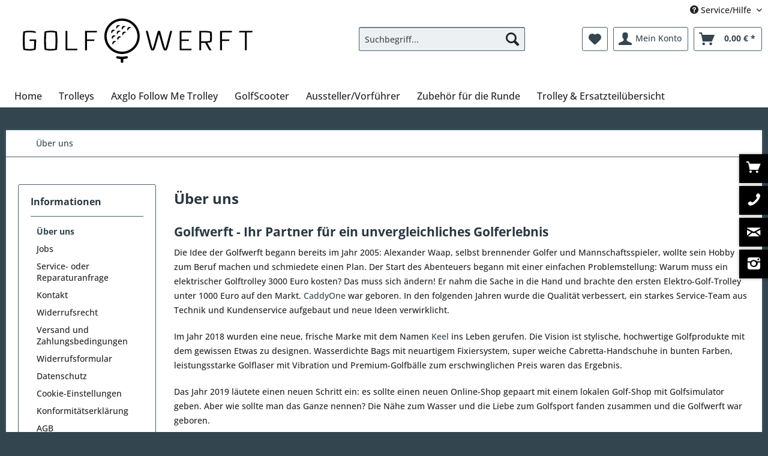

--- FILE ---
content_type: text/html; charset=UTF-8
request_url: https://www.golfwerft.de/ueber-uns
body_size: 9986
content:
<!DOCTYPE html> <html class="no-js" lang="de" itemscope="itemscope" itemtype="https://schema.org/WebPage"> <head> <meta charset="utf-8"><script>(function(w,d,s,l,i){w[l]=w[l]||[];w[l].push({'gtm.start':
new Date().getTime(),event:'gtm.js'});var f=d.getElementsByTagName(s)[0],
j=d.createElement(s),dl=l!='dataLayer'?'&l='+l:'';j.async=true;j.src=
'https://www.googletagmanager.com/gtm.js?id='+i+dl;f.parentNode.insertBefore(j,f);
})(window,document,'script','dataLayer','GTM-KV9JFZKR');</script> <script>
var googleTag = function(w,d,s,l,i){w[l]=w[l]||[];w[l].push({'gtm.start':new Date().getTime(),event:'gtm.js'});var f=d.getElementsByTagName(s)[0],j=d.createElement(s),dl=l!='dataLayer'?'&l='+l:'';j.async=true;j.src='https://www.googletagmanager.com/gtm.js?id='+i+dl+'';f.parentNode.insertBefore(j,f);};
</script> <meta name="author" content="" /> <meta name="robots" content="index,follow" /> <meta name="revisit-after" content="15 days" /> <meta name="keywords" content="" /> <meta name="description" content="" /> <meta property="og:type" content="website" /> <meta property="og:site_name" content="Golfwerft" /> <meta property="og:title" content="Golfwerft" /> <meta property="og:description" content="" /> <meta property="og:image" content="https://www.golfwerft.de/media/vector/f3/0f/f1/logo-golfwerft.svg" /> <meta name="twitter:card" content="website" /> <meta name="twitter:site" content="Golfwerft" /> <meta name="twitter:title" content="Golfwerft" /> <meta name="twitter:description" content="" /> <meta name="twitter:image" content="https://www.golfwerft.de/media/vector/f3/0f/f1/logo-golfwerft.svg" /> <meta itemprop="copyrightHolder" content="Golfwerft" /> <meta itemprop="copyrightYear" content="2014" /> <meta itemprop="isFamilyFriendly" content="True" /> <meta itemprop="image" content="https://www.golfwerft.de/media/vector/f3/0f/f1/logo-golfwerft.svg" /> <meta name="viewport" content="width=device-width, initial-scale=1.0"> <meta name="mobile-web-app-capable" content="yes"> <meta name="apple-mobile-web-app-title" content="Golfwerft"> <meta name="apple-mobile-web-app-capable" content="yes"> <meta name="apple-mobile-web-app-status-bar-style" content="default"> <link rel="apple-touch-icon-precomposed" href="https://www.golfwerft.de/media/image/d0/a8/96/touch.png"> <link rel="shortcut icon" href="https://www.golfwerft.de/media/unknown/d9/0c/f4/favicon.ico"> <meta name="msapplication-navbutton-color" content="#33454E" /> <meta name="application-name" content="Golfwerft" /> <meta name="msapplication-starturl" content="https://www.golfwerft.de/" /> <meta name="msapplication-window" content="width=1024;height=768" /> <meta name="msapplication-TileImage" content="https://www.golfwerft.de/media/image/d0/a8/96/touch.png"> <meta name="msapplication-TileColor" content="#33454E"> <meta name="theme-color" content="#33454E" /> <meta name="google-site-verification" content="UdBvSYCYdCU8DZqF-_xZqdaJJqVyon09V6iRUwStdpU" /> <link rel="canonical" href="https://www.golfwerft.de/ueber-uns" /> <title itemprop="name">Über uns | Golfwerft</title> <link href="/web/cache/1764858470_6a3b72402eeab8d630af8a21871ac6d4.css" media="all" rel="stylesheet" type="text/css" /> <link rel="stylesheet" href="/themes/Frontend/Golfwerft/frontend/_public/src/fonts/fontawesome/css/all.css">  <script>
!function(f,b,e,v,n,t,s)
{if(f.fbq)return;n=f.fbq=function(){n.callMethod?
n.callMethod.apply(n,arguments):n.queue.push(arguments)};
if(!f._fbq)f._fbq=n;n.push=n;n.loaded=!0;n.version='2.0';
n.queue=[];t=b.createElement(e);t.async=!0;
t.src=v;s=b.getElementsByTagName(e)[0];
s.parentNode.insertBefore(t,s)}(window, document,'script',
'https://connect.facebook.net/en_US/fbevents.js');
fbq('init', '265451050977167');
fbq('track', 'PageView');
</script> <noscript><img height="1" width="1" style="display:none" src="https://www.facebook.com/tr?id=265451050977167&ev=PageView&noscript=1" /></noscript>  </head> <body class="is--ctl-custom is--act-index" ><!-- WbmTagManager (noscript) -->
<noscript><iframe src="https://www.googletagmanager.com/ns.html?id=GTM-KV9JFZKR"
            height="0" width="0" style="display:none;visibility:hidden"></iframe></noscript>
<!-- End WbmTagManager (noscript) --> <div data-paypalUnifiedMetaDataContainer="true" data-paypalUnifiedRestoreOrderNumberUrl="https://www.golfwerft.de/widgets/PaypalUnifiedOrderNumber/restoreOrderNumber" class="is--hidden"> </div> <div class="page-wrap"> <noscript class="noscript-main"> <div class="alert is--warning"> <div class="alert--icon"> <i class="icon--element icon--warning"></i> </div> <div class="alert--content"> Um Golfwerft in vollem Umfang nutzen zu k&ouml;nnen, empfehlen wir Ihnen Javascript in Ihrem Browser zu aktiveren. </div> </div> </noscript> <header class="header-main"> <div class="top-bar"> <div class="container block-group"> <nav class="top-bar--navigation block" role="menubar">   <div class="navigation--entry entry--compare is--hidden" role="menuitem" aria-haspopup="true" data-drop-down-menu="true">   </div> <div class="navigation--entry entry--service has--drop-down" role="menuitem" aria-haspopup="true" data-drop-down-menu="true"> <i class="icon--service"></i> Service/Hilfe <ul class="service--list is--rounded" role="menu"> <li class="service--entry" role="menuitem"> <a class="service--link" href="https://www.golfwerft.de/ueber-uns" title="Über uns" > Über uns </a> </li> <li class="service--entry" role="menuitem"> <a class="service--link" href="https://www.golfwerft.de/jobs" title="Jobs" > Jobs </a> </li> <li class="service--entry" role="menuitem"> <a class="service--link" href="https://www.golfwerft.de/service-oder-reparaturanfrage" title="Service- oder Reparaturanfrage" target="_self"> Service- oder Reparaturanfrage </a> </li> <li class="service--entry" role="menuitem"> <a class="service--link" href="https://www.golfwerft.de/kontaktformular" title="Kontakt" target="_self"> Kontakt </a> </li> <li class="service--entry" role="menuitem"> <a class="service--link" href="https://www.golfwerft.de/widerrufsrecht" title="Widerrufsrecht" > Widerrufsrecht </a> </li> <li class="service--entry" role="menuitem"> <a class="service--link" href="https://www.golfwerft.de/versand-und-zahlungsbedingungen" title="Versand und Zahlungsbedingungen" > Versand und Zahlungsbedingungen </a> </li> <li class="service--entry" role="menuitem"> <a class="service--link" href="https://www.golfwerft.de/widerrufsformular" title="Widerrufsformular" > Widerrufsformular </a> </li> <li class="service--entry" role="menuitem"> <a class="service--link" href="https://www.golfwerft.de/datenschutz" title="Datenschutz" > Datenschutz </a> </li> <li class="service--entry" role="menuitem"> <a class="service--link" href="javascript:CCM.openWidget()" title="Cookie-Einstellungen" > Cookie-Einstellungen </a> </li> <li class="service--entry" role="menuitem"> <a class="service--link" href="https://www.golfwerft.de/konformitaetserklaerung" title="Konformitätserklärung" > Konformitätserklärung </a> </li> <li class="service--entry" role="menuitem"> <a class="service--link" href="https://www.golfwerft.de/agb" title="AGB" > AGB </a> </li> <li class="service--entry" role="menuitem"> <a class="service--link" href="https://www.golfwerft.de/impressum" title="Impressum" > Impressum </a> </li> </ul> </div> </nav> </div> </div> <div class="container header--navigation"> <div class="logo-main block-group golfwerft" role="banner"> <div class="logo--shop block"> <a class="logo--link" href="https://www.golfwerft.de/" title="Golfwerft - zur Startseite wechseln"> <picture> <source srcset="https://www.golfwerft.de/media/vector/f3/0f/f1/logo-golfwerft.svg" media="(min-width: 78.75em)"> <source srcset="https://www.golfwerft.de/media/vector/f3/0f/f1/logo-golfwerft.svg" media="(min-width: 64em)"> <source srcset="https://www.golfwerft.de/media/vector/f3/0f/f1/logo-golfwerft.svg" media="(min-width: 48em)"> <img srcset="https://www.golfwerft.de/media/vector/f3/0f/f1/logo-golfwerft.svg" alt="Golfwerft - zur Startseite wechseln" /> </picture> </a> </div> </div> <nav class="shop--navigation block-group"> <ul class="navigation--list block-group" role="menubar"> <li class="navigation--entry entry--menu-left" role="menuitem"> <a class="entry--link entry--trigger btn is--icon-left" href="#offcanvas--left" data-offcanvas="true" data-offCanvasSelector=".sidebar-main" aria-label="Menü"> <i class="icon--menu"></i> Menü </a> </li> <li class="navigation--entry entry--search" role="menuitem" data-search="true" aria-haspopup="true" data-minLength="3"> <a class="btn entry--link entry--trigger" href="#show-hide--search" title="Suche anzeigen / schließen" aria-label="Suche anzeigen / schließen"> <i class="icon--search"></i> <span class="search--display">Suchen</span> </a> <form action="/search" method="get" class="main-search--form"> <input type="search" name="sSearch" aria-label="Suchbegriff..." class="main-search--field" autocomplete="off" autocapitalize="off" placeholder="Suchbegriff..." maxlength="30" /> <button type="submit" class="main-search--button" aria-label="Suchen"> <i class="icon--search"></i> <span class="main-search--text">Suchen</span> </button> <div class="form--ajax-loader">&nbsp;</div> </form> <div class="main-search--results"></div> </li>  <li class="navigation--entry entry--notepad" role="menuitem"> <a href="https://www.golfwerft.de/note" title="Merkzettel" aria-label="Merkzettel" class="btn"> <i class="icon--heart"></i> </a> </li> <li class="navigation--entry entry--account with-slt" role="menuitem" data-offcanvas="true" data-offCanvasSelector=".account--dropdown-navigation"> <a href="https://www.golfwerft.de/account" title="Mein Konto" aria-label="Mein Konto" class="btn is--icon-left entry--link account--link"> <i class="icon--account"></i> <span class="account--display"> Mein Konto </span> </a> <div class="account--dropdown-navigation"> <div class="navigation--smartphone"> <div class="entry--close-off-canvas"> <a href="#close-account-menu" class="account--close-off-canvas" title="Menü schließen" aria-label="Menü schließen"> Menü schließen <i class="icon--arrow-right"></i> </a> </div> </div> <div class="account--menu is--rounded is--personalized"> <span class="navigation--headline"> Mein Konto </span> <div class="account--menu-container"> <ul class="sidebar--navigation navigation--list is--level0 show--active-items"> <li class="navigation--entry"> <span class="navigation--signin"> <a href="https://www.golfwerft.de/account#hide-registration" class="blocked--link btn is--primary navigation--signin-btn" data-collapseTarget="#registration" data-action="close"> Anmelden </a> <span class="navigation--register"> oder <a href="https://www.golfwerft.de/account#show-registration" class="blocked--link" data-collapseTarget="#registration" data-action="open"> registrieren </a> </span> </span> </li> <li class="navigation--entry"> <a href="https://www.golfwerft.de/account" title="Übersicht" class="navigation--link"> Übersicht </a> </li> <li class="navigation--entry"> <a href="https://www.golfwerft.de/account/profile" title="Persönliche Daten" class="navigation--link" rel="nofollow"> Persönliche Daten </a> </li> <li class="navigation--entry"> <a href="https://www.golfwerft.de/address/index/sidebar/" title="Adressen" class="navigation--link" rel="nofollow"> Adressen </a> </li> <li class="navigation--entry"> <a href="https://www.golfwerft.de/account/payment" title="Zahlungsarten" class="navigation--link" rel="nofollow"> Zahlungsarten </a> </li> <li class="navigation--entry"> <a href="https://www.golfwerft.de/account/orders" title="Bestellungen" class="navigation--link" rel="nofollow"> Bestellungen </a> </li> <li class="navigation--entry"> <a href="https://www.golfwerft.de/account/downloads" title="Sofortdownloads" class="navigation--link" rel="nofollow"> Sofortdownloads </a> </li> <li class="navigation--entry"> <a href="https://www.golfwerft.de/note" title="Merkzettel" class="navigation--link" rel="nofollow"> Merkzettel </a> </li> </ul> </div> </div> </div> </li> <li class="navigation--entry entry--cart" role="menuitem"> <a class="btn is--icon-left cart--link" href="https://www.golfwerft.de/checkout/cart" title="Warenkorb" aria-label="Warenkorb"> <span class="cart--display"> Warenkorb </span> <span class="badge is--primary is--minimal cart--quantity is--hidden">0</span> <i class="icon--basket"></i> <span class="cart--amount"> 0,00&nbsp;&euro; * </span> </a> <div class="ajax-loader">&nbsp;</div> </li>  </ul> </nav> <div class="container--ajax-cart" data-collapse-cart="true" data-displayMode="offcanvas"></div> </div> </header> <nav class="navigation-main"> <div class="container" data-menu-scroller="true" data-listSelector=".navigation--list.container" data-viewPortSelector=".navigation--list-wrapper"> <div class="navigation--list-wrapper"> <ul class="navigation--list container" role="menubar" itemscope="itemscope" itemtype="https://schema.org/SiteNavigationElement"> <li class="navigation--entry is--home" role="menuitem"><a class="navigation--link is--first" href="https://www.golfwerft.de/" title="Home" aria-label="Home" itemprop="url"><span itemprop="name">Home</span></a></li><li class="navigation--entry" role="menuitem"> <a class="navigation--link" href="https://www.golfwerft.de/trolleys/" title="Trolleys" aria-label="Home" itemprop="url"> <span itemprop="name">Trolleys</span> </a> </li><li class="navigation--entry" role="menuitem"> <a class="navigation--link" href="https://www.golfwerft.de/axglo-follow-me-trolley/" title="Axglo Follow Me Trolley" aria-label="Home" itemprop="url"> <span itemprop="name">Axglo Follow Me Trolley</span> </a> </li><li class="navigation--entry" role="menuitem"> <a class="navigation--link" href="https://www.golfwerft.de/cat/index/sCategory/91" title="GolfScooter" aria-label="Home" itemprop="url"> <span itemprop="name">GolfScooter</span> </a> </li><li class="navigation--entry" role="menuitem"> <a class="navigation--link" href="https://www.golfwerft.de/ausstellervorfuehrer/" title="Aussteller/Vorführer" aria-label="Home" itemprop="url"> <span itemprop="name">Aussteller/Vorführer</span> </a> </li><li class="navigation--entry" role="menuitem"> <a class="navigation--link" href="https://www.golfwerft.de/zubehoer-fuer-die-runde/" title="Zubehör für die Runde" aria-label="Home" itemprop="url"> <span itemprop="name">Zubehör für die Runde</span> </a> </li><li class="navigation--entry" role="menuitem"> <a class="navigation--link" href="https://www.golfwerft.de/trolley-ersatzteiluebersicht/" title="Trolley & Ersatzteilübersicht" aria-label="Home" itemprop="url"> <span itemprop="name">Trolley & Ersatzteilübersicht</span> </a> </li> </ul> </div> </div> </nav> <section class="content-main container block-group"> <nav class="content--breadcrumb block"> <ul class="breadcrumb--list" role="menu" itemscope itemtype="https://schema.org/BreadcrumbList"> <li role="menuitem" class="breadcrumb--entry is--active" itemprop="itemListElement" itemscope itemtype="https://schema.org/ListItem"> <a class="breadcrumb--link" href="https://www.golfwerft.de/ueber-uns" title="Über uns" itemprop="item"> <link itemprop="url" href="https://www.golfwerft.de/ueber-uns" /> <span class="breadcrumb--title" itemprop="name">Über uns</span> </a> <meta itemprop="position" content="0" /> </li> </ul> </nav> <div class="content-main--inner"> <aside class="sidebar-main off-canvas"> <div class="navigation--smartphone"> <ul class="navigation--list "> <li class="navigation--entry entry--close-off-canvas"> <a href="#close-categories-menu" title="Menü schließen" class="navigation--link"> Menü schließen <i class="icon--arrow-right"></i> </a> </li> </ul> <div class="mobile--switches">   </div> </div> <div class="sidebar--categories-wrapper" data-subcategory-nav="true" data-mainCategoryId="3" data-categoryId="9" data-fetchUrl="/widgets/listing/getCustomPage/pageId/9"> <div class="categories--headline navigation--headline"> Kategorien </div> <div class="sidebar--categories-navigation"> <ul class="sidebar--navigation categories--navigation navigation--list is--drop-down is--level0 is--rounded" role="menu"> <li class="navigation--entry has--sub-children" role="menuitem"> <a class="navigation--link link--go-forward" href="https://www.golfwerft.de/trolleys/" data-categoryId="11" data-fetchUrl="/widgets/listing/getCategory/categoryId/11" title="Trolleys" > Trolleys <span class="is--icon-right"> <i class="icon--arrow-right"></i> </span> </a> </li> <li class="navigation--entry" role="menuitem"> <a class="navigation--link" href="https://www.golfwerft.de/axglo-follow-me-trolley/" data-categoryId="134" data-fetchUrl="/widgets/listing/getCategory/categoryId/134" title="Axglo Follow Me Trolley" > Axglo Follow Me Trolley </a> </li> <li class="navigation--entry" role="menuitem"> <a class="navigation--link" href="https://www.golfwerft.de/cat/index/sCategory/91" data-categoryId="91" data-fetchUrl="/widgets/listing/getCategory/categoryId/91" title="GolfScooter" > GolfScooter </a> </li> <li class="navigation--entry" role="menuitem"> <a class="navigation--link" href="https://www.golfwerft.de/ausstellervorfuehrer/" data-categoryId="145" data-fetchUrl="/widgets/listing/getCategory/categoryId/145" title="Aussteller/Vorführer" > Aussteller/Vorführer </a> </li> <li class="navigation--entry has--sub-children" role="menuitem"> <a class="navigation--link link--go-forward" href="https://www.golfwerft.de/zubehoer-fuer-die-runde/" data-categoryId="35" data-fetchUrl="/widgets/listing/getCategory/categoryId/35" title="Zubehör für die Runde" > Zubehör für die Runde <span class="is--icon-right"> <i class="icon--arrow-right"></i> </span> </a> </li> <li class="navigation--entry has--sub-children" role="menuitem"> <a class="navigation--link link--go-forward" href="https://www.golfwerft.de/trolley-ersatzteiluebersicht/" data-categoryId="100" data-fetchUrl="/widgets/listing/getCategory/categoryId/100" title="Trolley &amp; Ersatzteilübersicht" > Trolley & Ersatzteilübersicht <span class="is--icon-right"> <i class="icon--arrow-right"></i> </span> </a> </li> </ul> </div> <div class="shop-sites--container is--rounded"> <div class="shop-sites--headline navigation--headline"> Informationen </div> <ul class="shop-sites--navigation sidebar--navigation navigation--list is--drop-down is--level0" role="menu"> <li class="navigation--entry is--active" role="menuitem"> <a class="navigation--link is--active" href="https://www.golfwerft.de/ueber-uns" title="Über uns" data-categoryId="9" data-fetchUrl="/widgets/listing/getCustomPage/pageId/9" > Über uns </a> </li> <li class="navigation--entry" role="menuitem"> <a class="navigation--link" href="https://www.golfwerft.de/jobs" title="Jobs" data-categoryId="69" data-fetchUrl="/widgets/listing/getCustomPage/pageId/69" > Jobs </a> </li> <li class="navigation--entry" role="menuitem"> <a class="navigation--link" href="https://www.golfwerft.de/service-oder-reparaturanfrage" title="Service- oder Reparaturanfrage" data-categoryId="39" data-fetchUrl="/widgets/listing/getCustomPage/pageId/39" target="_self"> Service- oder Reparaturanfrage </a> </li> <li class="navigation--entry" role="menuitem"> <a class="navigation--link" href="https://www.golfwerft.de/kontaktformular" title="Kontakt" data-categoryId="1" data-fetchUrl="/widgets/listing/getCustomPage/pageId/1" target="_self"> Kontakt </a> </li> <li class="navigation--entry" role="menuitem"> <a class="navigation--link" href="https://www.golfwerft.de/widerrufsrecht" title="Widerrufsrecht" data-categoryId="8" data-fetchUrl="/widgets/listing/getCustomPage/pageId/8" > Widerrufsrecht </a> </li> <li class="navigation--entry" role="menuitem"> <a class="navigation--link" href="https://www.golfwerft.de/versand-und-zahlungsbedingungen" title="Versand und Zahlungsbedingungen" data-categoryId="6" data-fetchUrl="/widgets/listing/getCustomPage/pageId/6" > Versand und Zahlungsbedingungen </a> </li> <li class="navigation--entry" role="menuitem"> <a class="navigation--link" href="https://www.golfwerft.de/widerrufsformular" title="Widerrufsformular" data-categoryId="45" data-fetchUrl="/widgets/listing/getCustomPage/pageId/45" > Widerrufsformular </a> </li> <li class="navigation--entry" role="menuitem"> <a class="navigation--link" href="https://www.golfwerft.de/datenschutz" title="Datenschutz" data-categoryId="7" data-fetchUrl="/widgets/listing/getCustomPage/pageId/7" > Datenschutz </a> </li> <li class="navigation--entry" role="menuitem"> <a class="navigation--link" href="javascript:CCM.openWidget()" title="Cookie-Einstellungen" data-categoryId="54" data-fetchUrl="/widgets/listing/getCustomPage/pageId/54" > Cookie-Einstellungen </a> </li> <li class="navigation--entry" role="menuitem"> <a class="navigation--link" href="https://www.golfwerft.de/konformitaetserklaerung" title="Konformitätserklärung" data-categoryId="64" data-fetchUrl="/widgets/listing/getCustomPage/pageId/64" > Konformitätserklärung </a> </li> <li class="navigation--entry" role="menuitem"> <a class="navigation--link" href="https://www.golfwerft.de/agb" title="AGB" data-categoryId="4" data-fetchUrl="/widgets/listing/getCustomPage/pageId/4" > AGB </a> </li> <li class="navigation--entry" role="menuitem"> <a class="navigation--link" href="https://www.golfwerft.de/impressum" title="Impressum" data-categoryId="3" data-fetchUrl="/widgets/listing/getCustomPage/pageId/3" > Impressum </a> </li> </ul> </div> <div class="panel is--rounded paypal--sidebar"> <div class="panel--body is--wide paypal--sidebar-inner"> <div data-paypalUnifiedInstallmentsBanner="true" data-ratio="1x1" data-currency="EUR" data-buyerCountry="DE" > </div> </div> </div> </div> </aside> <div class="content--wrapper"> <div class="custom-page--content content block"> <div class="content--custom"> <h1 class="custom-page--tab-headline">Über uns</h1> <h2>Golfwerft - Ihr Partner für ein unvergleichliches Golferlebnis</h2> <p>Die Idee der Golfwerft begann bereits im Jahr 2005: Alexander Waap, selbst brennender Golfer und Mannschaftsspieler, wollte sein Hobby zum Beruf machen und schmiedete einen Plan. Der Start des Abenteuers begann mit einer einfachen Problemstellung: Warum muss ein elektrischer Golftrolley 3000 Euro kosten? Das muss sich ändern! Er nahm die Sache in die Hand und brachte den ersten Elektro-Golf-Trolley unter 1000 Euro auf den Markt. <a href="https://www.golfwerft.de/cat/index/sCategory/33">CaddyOne</a> war geboren. In den folgenden Jahren wurde die Qualität verbessert, ein starkes Service-Team aus Technik und Kundenservice aufgebaut und neue Ideen verwirklicht.&nbsp;</p> <p>Im Jahr 2018 wurden eine neue, frische Marke mit dem Namen <a href="https://www.golfwerft.de/cat/index/sCategory/32">Keel</a> ins Leben gerufen. Die Vision ist stylische, hochwertige Golfprodukte mit dem gewissen Etwas zu designen. Wasserdichte Bags mit neuartigem Fixiersystem, super weiche Cabretta-Handschuhe in bunten Farben, leistungsstarke Golflaser mit Vibration und Premium-Golfbälle zum erschwinglichen Preis waren das Ergebnis.</p> <p>Das Jahr 2019 läutete einen neuen Schritt ein: es sollte einen neuen Online-Shop gepaart mit einem lokalen Golf-Shop mit Golfsimulator geben. Aber wie sollte man das Ganze nennen? Die Nähe zum Wasser und die Liebe zum Golfsport fanden zusammen und die Golfwerft war geboren.&nbsp;</p> <p>Zur Unterstützung des Golfsports und der Menschen in der Region sponsern wir auch immer wieder verschiedene Projekte und Veranstaltungen. Sollten Sie Interesse an einem Sponsoring oder einer Partnerschaft haben, melden Sie sich gern bei uns unter: 0431 26040512, info@golfwerft.de oder nutzen Sie unser Kontaktformular.&nbsp;</p> <p>Im folgenden einige Impressionen unserer Engagements:</p> <p><strong>Das 9. Charity-Turnier des Universitätsklinikums Schleswig-Holstein im Jahr 2019</strong></p> <p><a href="https://www.golfwerft.de/media/image/1e/3b/85/UKSH_Gutes_tun_9_GCT_20190906_7167_www-fotograf-cb-de.jpg"><img style="vertical-align: middle;" src="https://www.golfwerft.de/media/image/1e/3b/85/UKSH_Gutes_tun_9_GCT_20190906_7167_www-fotograf-cb-de.jpg" alt="" width="702" height="468"></a></p> <p><a href="https://www.golfwerft.de/media/image/1e/3b/85/UKSH_Gutes_tun_9_GCT_20190906_7167_www-fotograf-cb-de.jpg"><img style="vertical-align: middle;" src="https://www.golfwerft.de/media/image/5d/a0/3d/UKSH_Gutes_tun_9_GCT_20190906_1492.jpg" alt="" width="701" height="467"></a></p> <p><a href="https://www.golfwerft.de/media/image/1e/3b/85/UKSH_Gutes_tun_9_GCT_20190906_7167_www-fotograf-cb-de.jpg"><img style="display: block; margin-left: NaNpx; margin-right: NaNpx; vertical-align: middle;" src="https://www.golfwerft.de/media/image/0c/f9/63/UKSH_Gutes_tun_9_GCT_20190906_5095_www-fotograf-cb-de.jpg" alt="" width="700" height="350"></a></p> <p><strong>&nbsp;WFG Business Cup mit Franz Beckenbauer</strong></p> <p>&nbsp;<img style="vertical-align: middle;" src="https://www.golfwerft.de/media/image/6a/10/e5/wfg_business_cup_2012_beckenbauer.jpg" alt="" width="551" height="827"></p> <p>&nbsp;<img style="vertical-align: middle;" src="https://www.golfwerft.de/media/image/e1/d1/11/WFG_Cup_2012_097.jpg" alt="" width="546" height="364"></p> <p>&nbsp;</p> <p><img style="vertical-align: middle;" src="https://www.golfwerft.de/media/image/3d/f2/e5/WFG_Cup_2012_029.jpg" alt="" width="552" height="368"></p> <p>WFG Business Cup 2010 mit Katarina Witt</p> <p><img style="vertical-align: middle;" src="https://www.golfwerft.de/media/image/cd/62/70/wfg_business_cup_2010_witt_1.jpg" alt="" width="555" height="416"></p> <p>WFG Business Cup 2008 mit Veronika Ferres</p> <p><img style="vertical-align: middle;" src="https://www.golfwerft.de/media/image/6b/cf/40/wfg_business_cup_2008_ferres.jpg" alt="" width="566" height="853"></p> </div> </div> </div> <div class="last-seen-products is--hidden" data-last-seen-products="true" data-productLimit="5"> <div class="last-seen-products--title"> Zuletzt angesehen </div> <div class="last-seen-products--slider product-slider" data-product-slider="true"> <div class="last-seen-products--container product-slider--container"></div> </div> </div> </div> </section> <footer class="footer-main"> <div class="container"> <div class="footer--columns block-group"> <div class="footer--column column--hotline is--first block"> <div class="column--headline">Service Hotline</div> <div class="column--content"> <p class="column--desc">Telefonische Unterst&uuml;tzung und Beratung unter:<br /><br /><a href="tel:+4943155602240" class="footer--phone-link">0431 - 55602240</a><br/>Montag, Dienstag und Donnerstag von 09:00 - 12:00 Uhr und von 14:00 -16:00 Uhr Mittwoch und Freitag von 09:00 - 12:00 Uhr.</p> </div> </div> <div class="footer--column column--menu block"> <div class="column--headline">Shops / Service</div> <nav class="column--navigation column--content"> <ul class="navigation--list" role="menu"> <li class="navigation--entry" role="menuitem"> <a class="navigation--link" href="https://www.golfwerft.de/shop-kiel/oeffnungszeiten" title="Shop Kiel / Öffnungszeiten" target="_blank"> Shop Kiel / Öffnungszeiten </a> </li> <li class="navigation--entry" role="menuitem"> <a class="navigation--link" href="https://www.golfwerft.de/service-oder-reparaturanfrage" title="Service- oder Reparaturanfrage" target="_self"> Service- oder Reparaturanfrage </a> </li> <li class="navigation--entry" role="menuitem"> <a class="navigation--link" href="https://www.golfwerft.de/kontaktformular" title="Kontakt" target="_self"> Kontakt </a> </li> <li class="navigation--entry" role="menuitem"> <a class="navigation--link" href="https://www.golfwerft.de/widerrufsrecht" title="Widerrufsrecht"> Widerrufsrecht </a> </li> <li class="navigation--entry" role="menuitem"> <a class="navigation--link" href="https://www.golfwerft.de/widerrufsformular" title="Widerrufsformular"> Widerrufsformular </a> </li> <li class="navigation--entry" role="menuitem"> <a class="navigation--link" href="https://www.golfwerft.de/batteriegesetz" title="Batteriegesetz"> Batteriegesetz </a> </li> <li class="navigation--entry" role="menuitem"> <a class="navigation--link" href="https://www.golfwerft.de/konformitaetserklaerung" title="Konformitätserklärung"> Konformitätserklärung </a> </li> <li class="navigation--entry" role="menuitem"> <a class="navigation--link" href="https://www.golfwerft.de/agb" title="AGB"> AGB </a> </li> </ul> </nav> </div> <div class="footer--column column--menu block"> <div class="column--headline">Informationen</div> <nav class="column--navigation column--content"> <ul class="navigation--list" role="menu"> <li class="navigation--entry" role="menuitem"> <a class="navigation--link" href="https://www.golfwerft.de/ueber-uns" title="Über uns"> Über uns </a> </li> <li class="navigation--entry" role="menuitem"> <a class="navigation--link" href="https://www.golfwerft.de/jobs" title="Jobs"> Jobs </a> </li> <li class="navigation--entry" role="menuitem"> <a class="navigation--link" href="https://www.golfwerft.de/newsletter" title="Newsletter"> Newsletter </a> </li> <li class="navigation--entry" role="menuitem"> <a class="navigation--link" href="https://www.golfwerft.de/testberichte" title="Testberichte"> Testberichte </a> </li> <li class="navigation--entry" role="menuitem"> <a class="navigation--link" href="https://www.golfwerft.de/versand-und-zahlungsbedingungen" title="Versand und Zahlungsbedingungen"> Versand und Zahlungsbedingungen </a> </li> <li class="navigation--entry" role="menuitem"> <a class="navigation--link" href="https://www.golfwerft.de/datenschutz" title="Datenschutz"> Datenschutz </a> </li> <li class="navigation--entry" role="menuitem"> <a class="navigation--link" href="javascript:CCM.openWidget()" title="Cookie-Einstellungen"> Cookie-Einstellungen </a> </li> <li class="navigation--entry" role="menuitem"> <a class="navigation--link" href="https://www.golfwerft.de/impressum" title="Impressum"> Impressum </a> </li> </ul> </nav> </div> <div class="footer--column column--newsletter is--last block"> <div class="column--headline">Newsletter</div> <div class="column--content" data-newsletter="true"> <p class="column--desc"> Abonnieren Sie den kostenlosen Newsletter und verpassen Sie keine Neuigkeit oder Aktion mehr. </p> <form class="newsletter--form" action="https://www.golfwerft.de/newsletter" method="post"> <input type="hidden" value="1" name="subscribeToNewsletter" /> <div class="content"> <input type="email" aria-label="Ihre E-Mail Adresse" name="newsletter" class="newsletter--field" placeholder="Ihre E-Mail Adresse" /> <input type="hidden" name="redirect"> <button type="submit" aria-label="Newsletter abonnieren" class="newsletter--button btn"> <i class="icon--mail"></i> <span class="button--text">Newsletter abonnieren</span> </button> </div> <p class="privacy-information block-group"> Ich habe die <a title="Datenschutzbestimmungen" href="https://www.golfwerft.de/datenschutz" target="_blank">Datenschutzbestimmungen</a> zur Kenntnis genommen. </p> </form> </div> </div> <ul class="socials"> <li><a href="https://www.facebook.com/Caddyone-425232937593345/" target="_blank" rel="noopener"><i class="fab fa-facebook-f"></i></a></li> <li><a href="https://www.instagram.com/caddy.one/?hl=de" target="_blank" rel="noopener"><i class="fab fa-instagram"></i></a></li> </ul> <div id="sidelinks" class="d-none d-sm-block"> <a class="btnCart" href="/checkout/cart">Warenkorb</a> <a class="btnTelefon" href="tel:043155602240" target="_blank">0431/55602240</a> <a class="btnMail" href="mailto:info@golfwerft.de" target="_blank">E-Mail</a> <a class="btnInstagram" href="https://www.instagram.com/golfwerft/" target="_blank" rel="nofollow noopener">Instagram</a> </div> <style> #sidelinks { position: fixed; top: 50%; right: 0; width: 48px; height: 207px; z-index: 5000; transform: translateY(-50%); } #sidelinks a { -webkit-box-shadow: 0 0 5px 0 rgb(0 0 0 / 35%); box-shadow: 0 0 5px 0 rgb(0 0 0 / 35%); display: block; background-color: rgba(255,255,255,0.85); height: 48px; width: 250px; transition: all 0.5s ease; /* margin-left: -186px; */ margin-bottom: 5px; color: #333; font-size: 1.2rem; font-weight: 600; text-transform: uppercase; padding-left: calc(48px + 1rem); padding-top: 10px; text-decoration: none; background-size: 48px; position: relative; } #sidelinks a:hover { background-color: rgba(255,255,255,1); margin-left: -186px; } #sidelinks a:after { font-family: 'shopware'; speak: none; font-style: normal; font-weight: normal; font-variant: normal; text-transform: none; line-height: 1; -webkit-font-smoothing: antialiased; -moz-osx-font-smoothing: grayscale; position: absolute; display: block; background: #000; width: 48px; height: 48px; color: #fff; left: 0; top: 0; padding-left: 12px; padding-top: 12px; box-sizing: border-box; } .btnCart:after { content: '\e60e'; } .btnTelefon:after { content: '\e619'; font-size: 1.6rem; padding-top: 11px !important; } .btnMail:after { content: '\e607'; font-size: 0.9rem; padding-top: 17px !important; padding-left: 13px !important; } .btnInstagram:after { content: '\e70c'; font-size: 1.5rem; } @media screen and (max-width: 576px) { #sidelinks { display: none; } } </style> </div> <div class="footer--bottom"> <div class="footer--vat-info"> <p class="vat-info--text"> * Alle Preise inkl. gesetzl. Mehrwertsteuer zzgl. <a title="Versandkosten" href="https://www.golfwerft.de/versand-und-zahlungsbedingungen">Versandkosten</a> und ggf. Nachnahmegebühren, wenn nicht anders beschrieben </p> </div> <div class="container footer-minimal"> <div class="footer--service-menu"> <ul class="service--list is--rounded" role="menu"> <li class="service--entry" role="menuitem"> <a class="service--link" href="https://www.golfwerft.de/ueber-uns" title="Über uns" > Über uns </a> </li> <li class="service--entry" role="menuitem"> <a class="service--link" href="https://www.golfwerft.de/jobs" title="Jobs" > Jobs </a> </li> <li class="service--entry" role="menuitem"> <a class="service--link" href="https://www.golfwerft.de/service-oder-reparaturanfrage" title="Service- oder Reparaturanfrage" target="_self"> Service- oder Reparaturanfrage </a> </li> <li class="service--entry" role="menuitem"> <a class="service--link" href="https://www.golfwerft.de/kontaktformular" title="Kontakt" target="_self"> Kontakt </a> </li> <li class="service--entry" role="menuitem"> <a class="service--link" href="https://www.golfwerft.de/widerrufsrecht" title="Widerrufsrecht" > Widerrufsrecht </a> </li> <li class="service--entry" role="menuitem"> <a class="service--link" href="https://www.golfwerft.de/versand-und-zahlungsbedingungen" title="Versand und Zahlungsbedingungen" > Versand und Zahlungsbedingungen </a> </li> <li class="service--entry" role="menuitem"> <a class="service--link" href="https://www.golfwerft.de/widerrufsformular" title="Widerrufsformular" > Widerrufsformular </a> </li> <li class="service--entry" role="menuitem"> <a class="service--link" href="https://www.golfwerft.de/datenschutz" title="Datenschutz" > Datenschutz </a> </li> <li class="service--entry" role="menuitem"> <a class="service--link" href="javascript:CCM.openWidget()" title="Cookie-Einstellungen" > Cookie-Einstellungen </a> </li> <li class="service--entry" role="menuitem"> <a class="service--link" href="https://www.golfwerft.de/konformitaetserklaerung" title="Konformitätserklärung" > Konformitätserklärung </a> </li> <li class="service--entry" role="menuitem"> <a class="service--link" href="https://www.golfwerft.de/agb" title="AGB" > AGB </a> </li> <li class="service--entry" role="menuitem"> <a class="service--link" href="https://www.golfwerft.de/impressum" title="Impressum" > Impressum </a> </li> </ul> </div> </div> </div> </div> </footer> </div> <script id="footer--js-inline">
var timeNow = 1765388521;
var secureShop = true;
var asyncCallbacks = [];
document.asyncReady = function (callback) {
asyncCallbacks.push(callback);
};
var controller = controller || {"home":"https:\/\/www.golfwerft.de\/","vat_check_enabled":"","vat_check_required":"","register":"https:\/\/www.golfwerft.de\/register","checkout":"https:\/\/www.golfwerft.de\/checkout","ajax_search":"https:\/\/www.golfwerft.de\/ajax_search","ajax_cart":"https:\/\/www.golfwerft.de\/checkout\/ajaxCart","ajax_validate":"https:\/\/www.golfwerft.de\/register","ajax_add_article":"https:\/\/www.golfwerft.de\/checkout\/addArticle","ajax_listing":"\/widgets\/listing\/listingCount","ajax_cart_refresh":"https:\/\/www.golfwerft.de\/checkout\/ajaxAmount","ajax_address_selection":"https:\/\/www.golfwerft.de\/address\/ajaxSelection","ajax_address_editor":"https:\/\/www.golfwerft.de\/address\/ajaxEditor"};
var snippets = snippets || { "noCookiesNotice": "Es wurde festgestellt, dass Cookies in Ihrem Browser deaktiviert sind. Um Golfwerft in vollem Umfang nutzen zu k\u00f6nnen, empfehlen wir Ihnen, Cookies in Ihrem Browser zu aktiveren." };
var themeConfig = themeConfig || {"offcanvasOverlayPage":true};
var lastSeenProductsConfig = lastSeenProductsConfig || {"baseUrl":"","shopId":1,"noPicture":"\/themes\/Frontend\/Responsive\/frontend\/_public\/src\/img\/no-picture.jpg","productLimit":"5","currentArticle":""};
var csrfConfig = csrfConfig || {"generateUrl":"\/csrftoken","basePath":"\/","shopId":1};
var statisticDevices = [
{ device: 'mobile', enter: 0, exit: 767 },
{ device: 'tablet', enter: 768, exit: 1259 },
{ device: 'desktop', enter: 1260, exit: 5160 }
];
var cookieRemoval = cookieRemoval || 0;
</script> <script>
var datePickerGlobalConfig = datePickerGlobalConfig || {
locale: {
weekdays: {
shorthand: ['So', 'Mo', 'Di', 'Mi', 'Do', 'Fr', 'Sa'],
longhand: ['Sonntag', 'Montag', 'Dienstag', 'Mittwoch', 'Donnerstag', 'Freitag', 'Samstag']
},
months: {
shorthand: ['Jan', 'Feb', 'Mär', 'Apr', 'Mai', 'Jun', 'Jul', 'Aug', 'Sep', 'Okt', 'Nov', 'Dez'],
longhand: ['Januar', 'Februar', 'März', 'April', 'Mai', 'Juni', 'Juli', 'August', 'September', 'Oktober', 'November', 'Dezember']
},
firstDayOfWeek: 1,
weekAbbreviation: 'KW',
rangeSeparator: ' bis ',
scrollTitle: 'Zum Wechseln scrollen',
toggleTitle: 'Zum Öffnen klicken',
daysInMonth: [31, 28, 31, 30, 31, 30, 31, 31, 30, 31, 30, 31]
},
dateFormat: 'Y-m-d',
timeFormat: ' H:i:S',
altFormat: 'j. F Y',
altTimeFormat: ' - H:i'
};
</script> <script src="https://www.paypal.com/sdk/js?client-id=AaxcmGKOUFeTUZNmhPNqqzjAsq-2M9KBxKEUrJ4CIMzoHHNyjCt_ZuvvylehIWIC4ErxX28UpCMh2zEE&currency=EUR&components=messages" data-namespace="payPalInstallmentsBannerJS">
</script> <iframe id="refresh-statistics" width="0" height="0" style="display:none;"></iframe> <script>
/**
* @returns { boolean }
*/
function hasCookiesAllowed () {
if (window.cookieRemoval === 0) {
return true;
}
if (window.cookieRemoval === 1) {
if (document.cookie.indexOf('cookiePreferences') !== -1) {
return true;
}
return document.cookie.indexOf('cookieDeclined') === -1;
}
/**
* Must be cookieRemoval = 2, so only depends on existence of `allowCookie`
*/
return document.cookie.indexOf('allowCookie') !== -1;
}
/**
* @returns { boolean }
*/
function isDeviceCookieAllowed () {
var cookiesAllowed = hasCookiesAllowed();
if (window.cookieRemoval !== 1) {
return cookiesAllowed;
}
return cookiesAllowed && document.cookie.indexOf('"name":"x-ua-device","active":true') !== -1;
}
function isSecure() {
return window.secureShop !== undefined && window.secureShop === true;
}
(function(window, document) {
var par = document.location.search.match(/sPartner=([^&])+/g),
pid = (par && par[0]) ? par[0].substring(9) : null,
cur = document.location.protocol + '//' + document.location.host,
ref = document.referrer.indexOf(cur) === -1 ? document.referrer : null,
url = "/widgets/index/refreshStatistic",
pth = document.location.pathname.replace("https://www.golfwerft.de/", "/");
url += url.indexOf('?') === -1 ? '?' : '&';
url += 'requestPage=' + encodeURIComponent(pth);
url += '&requestController=' + encodeURI("custom");
if(pid) { url += '&partner=' + pid; }
if(ref) { url += '&referer=' + encodeURIComponent(ref); }
if (isDeviceCookieAllowed()) {
var i = 0,
device = 'desktop',
width = window.innerWidth,
breakpoints = window.statisticDevices;
if (typeof width !== 'number') {
width = (document.documentElement.clientWidth !== 0) ? document.documentElement.clientWidth : document.body.clientWidth;
}
for (; i < breakpoints.length; i++) {
if (width >= ~~(breakpoints[i].enter) && width <= ~~(breakpoints[i].exit)) {
device = breakpoints[i].device;
}
}
document.cookie = 'x-ua-device=' + device + '; path=/' + (isSecure() ? '; secure;' : '');
}
document
.getElementById('refresh-statistics')
.src = url;
})(window, document);
</script> <script async src="/web/cache/1764858470_6a3b72402eeab8d630af8a21871ac6d4.js" id="main-script"></script> <script>
document.asyncReady(function () {
if ($.getCookiePreference('wbm_tag_manager')) {
googleTag(window,document,'script','dataLayer','GTM-KV9JFZKR');
googleTag = function () { };
}
$.subscribe('plugin/swCookieConsentManager/onBuildCookiePreferences', function (event, plugin, preferences) {
if ($.getCookiePreference('wbm_tag_manager')) {
googleTag(window,document,'script','dataLayer','GTM-KV9JFZKR');
googleTag = function () { };
}
});
});
</script> <script>
/**
* Wrap the replacement code into a function to call it from the outside to replace the method when necessary
*/
var replaceAsyncReady = window.replaceAsyncReady = function() {
document.asyncReady = function (callback) {
if (typeof callback === 'function') {
window.setTimeout(callback.apply(document), 0);
}
};
};
document.getElementById('main-script').addEventListener('load', function() {
if (!asyncCallbacks) {
return false;
}
for (var i = 0; i < asyncCallbacks.length; i++) {
if (typeof asyncCallbacks[i] === 'function') {
asyncCallbacks[i].call(document);
}
}
replaceAsyncReady();
});
</script> </body> </html>

--- FILE ---
content_type: image/svg+xml
request_url: https://www.golfwerft.de/media/vector/f3/0f/f1/logo-golfwerft.svg
body_size: 1846
content:

		<svg xmlns="http://www.w3.org/2000/svg" xmlns:xlink="http://www.w3.org/1999/xlink" version="1.1" width="3016.203078584931" height="914.6637861193627">
			
			<g transform="scale(0.8101539292465568) translate(10, 10)">
				

<g id="SvgjsG2738">
</g>
<g id="1547742820240" transform="matrix(0.5755253441438372,0,0,0.5755253441438372,56.419281369883606,22.574569568510302)" rel="symbol">
	<g>
		<path class="st0" d="M2700,878.8c-21.5-24-58.5-26.1-82.6-4.6c-24,21.5-26.1,58.5-4.6,82.6c0.4,0.4,0.9,0.9,1.3,1.3    C2621.3,915.2,2656.6,882.6,2700,878.8z" style="fill: #000;"/>
	</g>
	<g>
		<path class="st0" d="M2828.2,759.2c-21.5-24-58.5-26.1-82.5-4.6c-24.1,21.5-26.2,58.5-4.7,82.5c0.4,0.5,0.8,0.9,1.3,1.4    C2749.5,795.6,2784.8,763,2828.2,759.2z" style="fill: #000;"/>
	</g>
	<g>
		<path class="st0" d="M2956.4,639.6c-21.5-24.1-58.5-26.3-82.6-4.6c-24,21.5-26.1,58.5-4.6,82.5c0.4,0.4,0.8,0.9,1.3,1.4    C2877.8,675.9,2913,643.3,2956.4,639.6z" style="fill: #000;"/>
	</g>
	<g>
		<path class="st0" d="M2571.7,998.5c-21.5-24.1-58.4-26.2-82.5-4.6c-24.1,21.5-26.2,58.4-4.7,82.5c0.4,0.5,0.8,0.9,1.3,1.3    C2493.2,1034.8,2528.4,1002.2,2571.7,998.5z" style="fill: #000;"/>
	</g>
	<g>
		<path class="st0" d="M2557.7,854c-21.5-24.1-58.5-26.1-82.6-4.6c-24,21.5-26.1,58.5-4.6,82.5c0.4,0.4,0.8,0.9,1.3,1.4    C2479.1,890.3,2514.4,857.8,2557.7,854z" style="fill: #000;"/>
	</g>
	<g>
		<path class="st0" d="M2685.9,734.3c-21.5-24-58.5-26.2-82.6-4.7c-24.1,21.6-26.1,58.5-4.6,82.7c0.4,0.4,0.9,0.9,1.3,1.3    C2607.3,770.7,2642.6,738.1,2685.9,734.3z" style="fill: #000;"/>
	</g>
	<g>
		<path class="st0" d="M2814.1,614.7c-21.4-24.1-58.4-26.2-82.5-4.7c-24.1,21.5-26.2,58.5-4.7,82.7c0.4,0.4,0.8,0.9,1.3,1.3    C2735.5,651.1,2770.8,618.5,2814.1,614.7z" style="fill: #000;"/>
	</g>
	<g>
		<path class="st0" d="M2543.7,709.5c-21.6-24.1-58.5-26.2-82.6-4.7c-24.1,21.5-26.1,58.5-4.6,82.5c0.4,0.5,0.8,1,1.3,1.4    C2465,745.9,2500.3,713.3,2543.7,709.5z" style="fill: #000;"/>
	</g>
	<g>
		<path class="st0" d="M2671.8,589.9c-21.4-24.2-58.5-26.3-82.5-4.7c-24,21.5-26.1,58.5-4.7,82.5c0.5,0.5,0.9,1,1.3,1.4    C2593.2,626.2,2628.5,593.6,2671.8,589.9z" style="fill: #000;"/>
	</g>
	<path class="st0" d="M3177.2,858.6c0,251.9-204.3,456.1-456.1,456.1c-251.9,0-456.1-204.2-456.1-456.1s204.2-456.1,456.1-456.1   C2973,402.6,3177.2,606.7,3177.2,858.6L3177.2,858.6z M3117.2,858.6c0-218.8-177.4-396-396.1-396c-218.7,0-396.1,177.2-396.1,396   c0,218.7,177.4,396,396.1,396C2939.8,1254.6,3117.2,1077.3,3117.2,858.6L3117.2,858.6z" style="fill: #000;"/>
	<g>
		<path class="st0" d="M2606.9,1371c-16.2-3.7-32.2,6.6-35.9,22.8c-3.6,16.2,6.6,32.3,22.8,35.8c31.5,7.1,63.4,11.4,95.6,13.2v68.8    c0,17.7,14.2,31.8,31.8,31.8c17.6,0,31.8-14.2,31.8-31.8v-68.8c32.1-1.8,64.1-6.1,95.5-13.2c16.1-3.5,26.3-19.6,22.7-35.8    c-3.6-16.1-19.6-26.5-35.8-22.8C2760.1,1387.9,2682,1387.9,2606.9,1371z" style="fill: #000;"/>
	</g>
</g>
<g id="1547742817768" transform="matrix(1.4399055940802514,0,0,1.4399055940802514,-1.2095210903896914,64.55422007182611)" rel="main_text">
	<path class="st0" d="M242.4,346.8v12.3c0,53.4-5.1,93.3-5.1,93.3c-14.4,5.7-45.9,9-63.6,9s-48.9-3.3-63.3-9c0,0-5.4-39.9-5.4-93.3   c0-53.1,5.4-93.3,5.4-93.3c14.4-5.7,45.6-8.7,63.3-8.7s49.2,3,63.6,8.7c0,0,0.6,5.4,1.5,15c-9-2.1-36.3-7.8-65.1-7.8   c-18.9,0-45.9,3.6-45.9,3.6s-3.3,38.1-3.3,82.5s3.3,82.5,3.3,82.5s27,3.6,45.9,3.6c19.2,0,45.9-3.6,45.9-3.6s3.3-36.9,3.3-78.9   h-49.2c0.9-5.4,2.4-10.8,3.9-15.9H242.4L242.4,346.8z M456.6,265.8c0,0,5.4,39.9,5.4,93.3s-5.4,93.3-5.4,93.3   c-14.4,5.7-45.9,9-63.6,9c-17.4,0-48.9-3.3-63.3-9c0,0-5.4-39.9-5.4-93.3s5.4-93.3,5.4-93.3c14.4-5.7,45.9-9,63.3-9   C410.7,256.8,442.2,260.1,456.6,265.8L456.6,265.8z M438.9,441.6c0,0,3.3-39,3.3-82.5s-3.3-82.5-3.3-82.5S412.2,273,393,273   c-18.9,0-45.6,3.6-45.6,3.6s-3.6,38.1-3.6,82.5c0,44.4,3.6,82.5,3.6,82.5s26.7,3.6,45.6,3.6C412.2,445.2,438.9,441.6,438.9,441.6z    M564.4,442.5h104.4c-0.9,5.4-2.4,10.8-3.9,15.9h-120V258.9h19.5V442.5L564.4,442.5z M747.1,258.9H871c-1.2,5.4-2.4,10.8-4.2,15.9   H766.6v71.7h77.1c-0.9,5.4-2.4,10.8-3.9,15.9h-73.2v96h-19.5V258.9z M1588.7,393.6c8.4-32.4,27.3-104.7,35.4-134.7h20.4   c-6.9,25.5-27.9,106.8-36.9,140.4c-10.8,40.2-16.2,48.3-21.3,58.8c0,0-2.4,1.8-12.9,1.8c-10.5,0-13.5-1.8-13.5-1.8   c-5.1-10.5-10.5-18.6-21.9-58.5c-6.9-24-20.4-73.2-30-108c-9.6,34.8-23.1,84-30,108c-11.4,39.9-16.5,48-21.9,58.5   c0,0-3,1.8-13.5,1.8c-10.5,0-12.9-1.8-12.9-1.8c-5.1-10.5-10.2-18.6-21.3-58.8c-9-33.6-30-114.9-36.6-140.4h20.4l35.1,134.7   c6.6,24.6,11.7,39.9,15.6,50.4c4.2-10.2,9.6-25.8,16.2-50.4l37.2-133.8c0,0,1.8-0.9,11.4-0.9c9.6,0,12,0.6,12,0.6l37.2,134.1   c6.6,24.6,12,40.2,16.2,50.4C1577,433.5,1582.1,418.2,1588.7,393.6L1588.7,393.6z M1721.3,258.9h123.6c-0.9,5.4-2.1,10.8-3.9,15.9   h-100.2v71.7h77.1c-1.2,5.4-2.4,10.8-3.9,15.9h-73.2v80.1h104.1c-0.9,5.4-2.1,10.8-3.9,15.9h-119.7L1721.3,258.9L1721.3,258.9z    M2025.6,416.7c10.8,19.8,18.9,32.7,24.9,41.7h-22.8c-4.8-6.9-10.8-16.8-19.2-31.5l-24.9-45.3h-40.2v76.8h-19.5V258.9h61.8   c17.7,0,48.9,3.3,63.3,8.7c0,0,5.4,12.6,5.4,53.1s-5.4,52.2-5.4,52.2c-9.6,3.9-27.3,6.6-43.2,7.8L2025.6,416.7z M1943.4,365.7h42.3   c19.2,0,45.9-3.6,45.9-3.6s3.3-17.4,3.3-41.4c0-23.7-3.3-42-3.3-42s-26.7-3.9-45.9-3.9h-42.3V365.7z M2137.8,258.9h123.9   c-1.2,5.4-2.4,10.8-4.2,15.9h-100.2v71.7h77.1c-0.9,5.4-2.4,10.8-3.9,15.9h-73.2v96h-19.5V258.9z M2337.3,258.9h135.9   c-0.9,5.4-2.4,10.8-3.9,15.9h-56.1v183.6h-19.5V274.8h-61.2C2333.7,269.4,2335.2,264,2337.3,258.9L2337.3,258.9z" style="fill: #000;"/>
</g>

			</g>
		</svg>
	